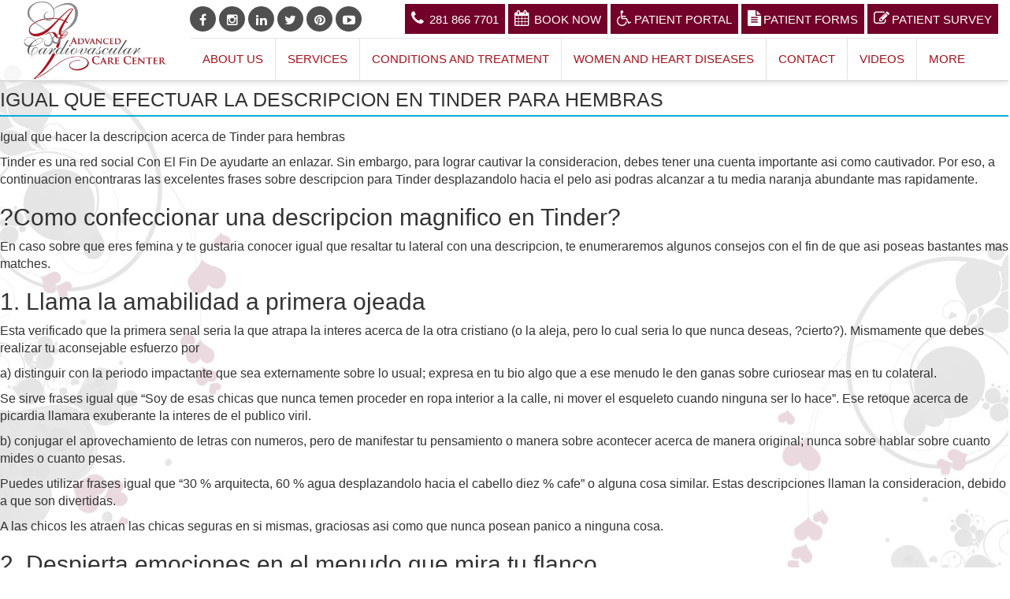

--- FILE ---
content_type: text/html; charset=UTF-8
request_url: https://advancedcardiodr.com/igual-que-efectuar-la-descripcion-en-tinder-para/
body_size: 12430
content:
<!DOCTYPE html>
<html lang="en">
<head>

    <meta charset="utf-8">
    <meta http-equiv="X-UA-Compatible" content="IE=edge">
    <meta name="viewport" content="width=device-width, initial-scale=1">
    <meta name="author" content="">

    <title>ACCC |  &raquo; Igual que efectuar la descripcion en Tinder para hembras</title>
  	<meta name='robots' content='max-image-preview:large' />
<link rel='dns-prefetch' href='//s.w.org' />
<link rel="alternate" type="application/rss+xml" title="ACCC &raquo; Igual que efectuar la descripcion en Tinder para hembras Comments Feed" href="https://advancedcardiodr.com/igual-que-efectuar-la-descripcion-en-tinder-para/feed/" />
<script type="text/javascript">
window._wpemojiSettings = {"baseUrl":"https:\/\/s.w.org\/images\/core\/emoji\/14.0.0\/72x72\/","ext":".png","svgUrl":"https:\/\/s.w.org\/images\/core\/emoji\/14.0.0\/svg\/","svgExt":".svg","source":{"concatemoji":"https:\/\/advancedcardiodr.com\/wp-includes\/js\/wp-emoji-release.min.js?ver=289c76bcac492cc68170d4c7deda2e6a"}};
/*! This file is auto-generated */
!function(e,a,t){var n,r,o,i=a.createElement("canvas"),p=i.getContext&&i.getContext("2d");function s(e,t){var a=String.fromCharCode,e=(p.clearRect(0,0,i.width,i.height),p.fillText(a.apply(this,e),0,0),i.toDataURL());return p.clearRect(0,0,i.width,i.height),p.fillText(a.apply(this,t),0,0),e===i.toDataURL()}function c(e){var t=a.createElement("script");t.src=e,t.defer=t.type="text/javascript",a.getElementsByTagName("head")[0].appendChild(t)}for(o=Array("flag","emoji"),t.supports={everything:!0,everythingExceptFlag:!0},r=0;r<o.length;r++)t.supports[o[r]]=function(e){if(!p||!p.fillText)return!1;switch(p.textBaseline="top",p.font="600 32px Arial",e){case"flag":return s([127987,65039,8205,9895,65039],[127987,65039,8203,9895,65039])?!1:!s([55356,56826,55356,56819],[55356,56826,8203,55356,56819])&&!s([55356,57332,56128,56423,56128,56418,56128,56421,56128,56430,56128,56423,56128,56447],[55356,57332,8203,56128,56423,8203,56128,56418,8203,56128,56421,8203,56128,56430,8203,56128,56423,8203,56128,56447]);case"emoji":return!s([129777,127995,8205,129778,127999],[129777,127995,8203,129778,127999])}return!1}(o[r]),t.supports.everything=t.supports.everything&&t.supports[o[r]],"flag"!==o[r]&&(t.supports.everythingExceptFlag=t.supports.everythingExceptFlag&&t.supports[o[r]]);t.supports.everythingExceptFlag=t.supports.everythingExceptFlag&&!t.supports.flag,t.DOMReady=!1,t.readyCallback=function(){t.DOMReady=!0},t.supports.everything||(n=function(){t.readyCallback()},a.addEventListener?(a.addEventListener("DOMContentLoaded",n,!1),e.addEventListener("load",n,!1)):(e.attachEvent("onload",n),a.attachEvent("onreadystatechange",function(){"complete"===a.readyState&&t.readyCallback()})),(e=t.source||{}).concatemoji?c(e.concatemoji):e.wpemoji&&e.twemoji&&(c(e.twemoji),c(e.wpemoji)))}(window,document,window._wpemojiSettings);
</script>
<style type="text/css">
img.wp-smiley,
img.emoji {
	display: inline !important;
	border: none !important;
	box-shadow: none !important;
	height: 1em !important;
	width: 1em !important;
	margin: 0 0.07em !important;
	vertical-align: -0.1em !important;
	background: none !important;
	padding: 0 !important;
}
</style>
	<link rel='stylesheet' id='wp-block-library-css'  href='https://advancedcardiodr.com/wp-includes/css/dist/block-library/style.min.css?ver=289c76bcac492cc68170d4c7deda2e6a' type='text/css' media='all' />
<style id='global-styles-inline-css' type='text/css'>
body{--wp--preset--color--black: #000000;--wp--preset--color--cyan-bluish-gray: #abb8c3;--wp--preset--color--white: #ffffff;--wp--preset--color--pale-pink: #f78da7;--wp--preset--color--vivid-red: #cf2e2e;--wp--preset--color--luminous-vivid-orange: #ff6900;--wp--preset--color--luminous-vivid-amber: #fcb900;--wp--preset--color--light-green-cyan: #7bdcb5;--wp--preset--color--vivid-green-cyan: #00d084;--wp--preset--color--pale-cyan-blue: #8ed1fc;--wp--preset--color--vivid-cyan-blue: #0693e3;--wp--preset--color--vivid-purple: #9b51e0;--wp--preset--gradient--vivid-cyan-blue-to-vivid-purple: linear-gradient(135deg,rgba(6,147,227,1) 0%,rgb(155,81,224) 100%);--wp--preset--gradient--light-green-cyan-to-vivid-green-cyan: linear-gradient(135deg,rgb(122,220,180) 0%,rgb(0,208,130) 100%);--wp--preset--gradient--luminous-vivid-amber-to-luminous-vivid-orange: linear-gradient(135deg,rgba(252,185,0,1) 0%,rgba(255,105,0,1) 100%);--wp--preset--gradient--luminous-vivid-orange-to-vivid-red: linear-gradient(135deg,rgba(255,105,0,1) 0%,rgb(207,46,46) 100%);--wp--preset--gradient--very-light-gray-to-cyan-bluish-gray: linear-gradient(135deg,rgb(238,238,238) 0%,rgb(169,184,195) 100%);--wp--preset--gradient--cool-to-warm-spectrum: linear-gradient(135deg,rgb(74,234,220) 0%,rgb(151,120,209) 20%,rgb(207,42,186) 40%,rgb(238,44,130) 60%,rgb(251,105,98) 80%,rgb(254,248,76) 100%);--wp--preset--gradient--blush-light-purple: linear-gradient(135deg,rgb(255,206,236) 0%,rgb(152,150,240) 100%);--wp--preset--gradient--blush-bordeaux: linear-gradient(135deg,rgb(254,205,165) 0%,rgb(254,45,45) 50%,rgb(107,0,62) 100%);--wp--preset--gradient--luminous-dusk: linear-gradient(135deg,rgb(255,203,112) 0%,rgb(199,81,192) 50%,rgb(65,88,208) 100%);--wp--preset--gradient--pale-ocean: linear-gradient(135deg,rgb(255,245,203) 0%,rgb(182,227,212) 50%,rgb(51,167,181) 100%);--wp--preset--gradient--electric-grass: linear-gradient(135deg,rgb(202,248,128) 0%,rgb(113,206,126) 100%);--wp--preset--gradient--midnight: linear-gradient(135deg,rgb(2,3,129) 0%,rgb(40,116,252) 100%);--wp--preset--duotone--dark-grayscale: url('#wp-duotone-dark-grayscale');--wp--preset--duotone--grayscale: url('#wp-duotone-grayscale');--wp--preset--duotone--purple-yellow: url('#wp-duotone-purple-yellow');--wp--preset--duotone--blue-red: url('#wp-duotone-blue-red');--wp--preset--duotone--midnight: url('#wp-duotone-midnight');--wp--preset--duotone--magenta-yellow: url('#wp-duotone-magenta-yellow');--wp--preset--duotone--purple-green: url('#wp-duotone-purple-green');--wp--preset--duotone--blue-orange: url('#wp-duotone-blue-orange');--wp--preset--font-size--small: 13px;--wp--preset--font-size--medium: 20px;--wp--preset--font-size--large: 36px;--wp--preset--font-size--x-large: 42px;}.has-black-color{color: var(--wp--preset--color--black) !important;}.has-cyan-bluish-gray-color{color: var(--wp--preset--color--cyan-bluish-gray) !important;}.has-white-color{color: var(--wp--preset--color--white) !important;}.has-pale-pink-color{color: var(--wp--preset--color--pale-pink) !important;}.has-vivid-red-color{color: var(--wp--preset--color--vivid-red) !important;}.has-luminous-vivid-orange-color{color: var(--wp--preset--color--luminous-vivid-orange) !important;}.has-luminous-vivid-amber-color{color: var(--wp--preset--color--luminous-vivid-amber) !important;}.has-light-green-cyan-color{color: var(--wp--preset--color--light-green-cyan) !important;}.has-vivid-green-cyan-color{color: var(--wp--preset--color--vivid-green-cyan) !important;}.has-pale-cyan-blue-color{color: var(--wp--preset--color--pale-cyan-blue) !important;}.has-vivid-cyan-blue-color{color: var(--wp--preset--color--vivid-cyan-blue) !important;}.has-vivid-purple-color{color: var(--wp--preset--color--vivid-purple) !important;}.has-black-background-color{background-color: var(--wp--preset--color--black) !important;}.has-cyan-bluish-gray-background-color{background-color: var(--wp--preset--color--cyan-bluish-gray) !important;}.has-white-background-color{background-color: var(--wp--preset--color--white) !important;}.has-pale-pink-background-color{background-color: var(--wp--preset--color--pale-pink) !important;}.has-vivid-red-background-color{background-color: var(--wp--preset--color--vivid-red) !important;}.has-luminous-vivid-orange-background-color{background-color: var(--wp--preset--color--luminous-vivid-orange) !important;}.has-luminous-vivid-amber-background-color{background-color: var(--wp--preset--color--luminous-vivid-amber) !important;}.has-light-green-cyan-background-color{background-color: var(--wp--preset--color--light-green-cyan) !important;}.has-vivid-green-cyan-background-color{background-color: var(--wp--preset--color--vivid-green-cyan) !important;}.has-pale-cyan-blue-background-color{background-color: var(--wp--preset--color--pale-cyan-blue) !important;}.has-vivid-cyan-blue-background-color{background-color: var(--wp--preset--color--vivid-cyan-blue) !important;}.has-vivid-purple-background-color{background-color: var(--wp--preset--color--vivid-purple) !important;}.has-black-border-color{border-color: var(--wp--preset--color--black) !important;}.has-cyan-bluish-gray-border-color{border-color: var(--wp--preset--color--cyan-bluish-gray) !important;}.has-white-border-color{border-color: var(--wp--preset--color--white) !important;}.has-pale-pink-border-color{border-color: var(--wp--preset--color--pale-pink) !important;}.has-vivid-red-border-color{border-color: var(--wp--preset--color--vivid-red) !important;}.has-luminous-vivid-orange-border-color{border-color: var(--wp--preset--color--luminous-vivid-orange) !important;}.has-luminous-vivid-amber-border-color{border-color: var(--wp--preset--color--luminous-vivid-amber) !important;}.has-light-green-cyan-border-color{border-color: var(--wp--preset--color--light-green-cyan) !important;}.has-vivid-green-cyan-border-color{border-color: var(--wp--preset--color--vivid-green-cyan) !important;}.has-pale-cyan-blue-border-color{border-color: var(--wp--preset--color--pale-cyan-blue) !important;}.has-vivid-cyan-blue-border-color{border-color: var(--wp--preset--color--vivid-cyan-blue) !important;}.has-vivid-purple-border-color{border-color: var(--wp--preset--color--vivid-purple) !important;}.has-vivid-cyan-blue-to-vivid-purple-gradient-background{background: var(--wp--preset--gradient--vivid-cyan-blue-to-vivid-purple) !important;}.has-light-green-cyan-to-vivid-green-cyan-gradient-background{background: var(--wp--preset--gradient--light-green-cyan-to-vivid-green-cyan) !important;}.has-luminous-vivid-amber-to-luminous-vivid-orange-gradient-background{background: var(--wp--preset--gradient--luminous-vivid-amber-to-luminous-vivid-orange) !important;}.has-luminous-vivid-orange-to-vivid-red-gradient-background{background: var(--wp--preset--gradient--luminous-vivid-orange-to-vivid-red) !important;}.has-very-light-gray-to-cyan-bluish-gray-gradient-background{background: var(--wp--preset--gradient--very-light-gray-to-cyan-bluish-gray) !important;}.has-cool-to-warm-spectrum-gradient-background{background: var(--wp--preset--gradient--cool-to-warm-spectrum) !important;}.has-blush-light-purple-gradient-background{background: var(--wp--preset--gradient--blush-light-purple) !important;}.has-blush-bordeaux-gradient-background{background: var(--wp--preset--gradient--blush-bordeaux) !important;}.has-luminous-dusk-gradient-background{background: var(--wp--preset--gradient--luminous-dusk) !important;}.has-pale-ocean-gradient-background{background: var(--wp--preset--gradient--pale-ocean) !important;}.has-electric-grass-gradient-background{background: var(--wp--preset--gradient--electric-grass) !important;}.has-midnight-gradient-background{background: var(--wp--preset--gradient--midnight) !important;}.has-small-font-size{font-size: var(--wp--preset--font-size--small) !important;}.has-medium-font-size{font-size: var(--wp--preset--font-size--medium) !important;}.has-large-font-size{font-size: var(--wp--preset--font-size--large) !important;}.has-x-large-font-size{font-size: var(--wp--preset--font-size--x-large) !important;}
</style>
<link rel='stylesheet' id='appoint_styles-css'  href='https://advancedcardiodr.com/wp-content/plugins/clinical-appointment/includes/appoint_styles.css?ver=1.0' type='text/css' media='all' />
<link rel='stylesheet' id='cggtemp-style-css'  href='https://advancedcardiodr.com/wp-content/themes/zimbra/style.css?ver=289c76bcac492cc68170d4c7deda2e6a' type='text/css' media='all' />
<link rel='stylesheet' id='cggtemp-bootstrap-css'  href='https://advancedcardiodr.com/wp-content/themes/zimbra/css/bootstrap.css?ver=289c76bcac492cc68170d4c7deda2e6a' type='text/css' media='all' />
<link rel='stylesheet' id='cggtemp-flexslider-css'  href='https://advancedcardiodr.com/wp-content/themes/zimbra/css/flexslider.css?ver=289c76bcac492cc68170d4c7deda2e6a' type='text/css' media='all' />
<link rel='stylesheet' id='cggtemp-fontawesome-css'  href='https://advancedcardiodr.com/wp-content/themes/zimbra/css/font-awesome.css?ver=289c76bcac492cc68170d4c7deda2e6a' type='text/css' media='all' />
<link rel='stylesheet' id='style-responser-css'  href='https://advancedcardiodr.com/wp-content/themes/zimbra/css/responser.css?ver=289c76bcac492cc68170d4c7deda2e6a' type='text/css' media='all' />
<link rel="https://api.w.org/" href="https://advancedcardiodr.com/wp-json/" /><link rel="alternate" type="application/json" href="https://advancedcardiodr.com/wp-json/wp/v2/posts/7206" /><link rel="EditURI" type="application/rsd+xml" title="RSD" href="https://advancedcardiodr.com/xmlrpc.php?rsd" />
<link rel="wlwmanifest" type="application/wlwmanifest+xml" href="https://advancedcardiodr.com/wp-includes/wlwmanifest.xml" /> 

<link rel="canonical" href="https://advancedcardiodr.com/igual-que-efectuar-la-descripcion-en-tinder-para/" />
<link rel='shortlink' href='https://advancedcardiodr.com/?p=7206' />
<link rel="alternate" type="application/json+oembed" href="https://advancedcardiodr.com/wp-json/oembed/1.0/embed?url=https%3A%2F%2Fadvancedcardiodr.com%2Figual-que-efectuar-la-descripcion-en-tinder-para%2F" />
<link rel="alternate" type="text/xml+oembed" href="https://advancedcardiodr.com/wp-json/oembed/1.0/embed?url=https%3A%2F%2Fadvancedcardiodr.com%2Figual-que-efectuar-la-descripcion-en-tinder-para%2F&#038;format=xml" />
<link rel="icon" href="https://advancedcardiodr.com/wp-content/uploads/2019/02/accc-fevicon.png" sizes="32x32" />
<link rel="icon" href="https://advancedcardiodr.com/wp-content/uploads/2019/02/accc-fevicon.png" sizes="192x192" />
<link rel="apple-touch-icon" href="https://advancedcardiodr.com/wp-content/uploads/2019/02/accc-fevicon.png" />
<meta name="msapplication-TileImage" content="https://advancedcardiodr.com/wp-content/uploads/2019/02/accc-fevicon.png" />
    <script src="https://ajax.googleapis.com/ajax/libs/jquery/3.2.1/jquery.min.js"></script>
	  <link href="https://fonts.googleapis.com/css?family=Dancing+Script|Encode+Sans+Condensed" rel="stylesheet">
    <link href="https://fonts.googleapis.com/css?family=Arimo|Muli" rel="stylesheet">

    <!-- Global site tag (gtag.js) - Google Analytics -->
    <script async src="https://www.googletagmanager.com/gtag/js?id=UA-61133255-1"></script>
    
    <script>
      window.dataLayer = window.dataLayer || [];
      function gtag(){dataLayer.push(arguments);}
      gtag('js', new Date());
      gtag('config', 'UA-61133255-1');
    </script>
	
	<meta name="p:domain_verify" content="9e09720896bd42f0e62fbf9fbcf8f581"/>
    <!-- Hotjar Tracking Code for www.advancedcardiodr.com -->
    <script>
      (function(h,o,t,j,a,r){
        h.hj=h.hj||function(){(h.hj.q=h.hj.q||[]).push(arguments)};
        h._hjSettings={hjid:1302518,hjsv:6};
        a=o.getElementsByTagName('head')[0];
        r=o.createElement('script');r.async=1;
        r.src=t+h._hjSettings.hjid+j+h._hjSettings.hjsv;
        a.appendChild(r);
      })(window,document,'https://static.hotjar.com/c/hotjar-','.js?sv=');
    </script>
     

</head>

<body style=" position: relative;">
       <header>

      <div class="container-fluid top_bar"  >
	  <div class="container" >
	  <div class="row">
      <div class="logo col-md-2  ">
                      <button type="button" class="navbar-toggle" data-toggle="collapse" data-target="#bs-example-navbar-collapse-1">
                          <span class="sr-only">Toggle navigation</span>
                          <span class="icon-bar"></span>
                          <span class="icon-bar"></span>
                          <span class="icon-bar"></span>
                      </button>
                      <a href="https://advancedcardiodr.com/" class="custom-logo-link" rel="home"><img width="300" height="168" src="https://advancedcardiodr.com/wp-content/uploads/2019/03/advanced-cardio-vascular-center-logo.png" class="custom-logo" alt="Advanced Cardio Vascular Care Center Logo" /></a> 
      </div>
	  <div class="col-md-10">
	  <div class="row" >
      <div  class="col-md-12">
      <div id="contact-buttons-bar">
                  <a  href="https://www.facebook.com/AdvancedCardio/" class="contact-button-link cb-ancor fa fa-fw fa-facebook" target="_blank"> </a>
      
                  <a  href="https://www.instagram.com/varugheseanniedr/" class="contact-button-link cb-ancor fa fa-fw fa-instagram" target="_blank"> </a>
      
                  <a  href="https://www.linkedin.com/in/advancedcardiodr/" class="contact-button-link cb-ancor fa fa-fw fa-linkedin" target="_blank"> </a>
      
                  <a  href="https://twitter.com/advanced_cardio" class="contact-button-link cb-ancor fa fa-fw fa-twitter" target="_blank"> </a>
      
            
                  <a  href="https://www.pinterest.com/advancedcardio/pins/" class="contact-button-link cb-ancor fa fa-fw fa-pinterest" target="_blank"> </a>
      
                  <a  href="https://www.youtube.com/channel/UC-iLO404FlH3a7Hfk_4gxxA" class="contact-button-link cb-ancor fa fa-fw fa-youtube-play" target="_blank"> </a>
      
            
      
      </div>
      <div class=" appt_bttn pull-right">
      
      <button class="btn btn-primary" style="" ><i class="fa fa-phone" aria-hidden="true"></i> <span>281 866 7701</span></button>
      <!--<a href="#Book-Appointment" type="button" class="btn btn-primary"><i class="fa fa-calendar" aria-hidden="true"></i><span>Appointment<i class="fa fa-angle-double-down" aria-hidden="true" style="margin-right: 0;margin-left: 5px;"></i></span></a>-->
	  <button type="button" class="btn btn-primary" data-toggle="modal" data-target="#appoint_ment_pop" >
		 <i class="fa fa-calendar" style="margin-right:6px !important;"></i>Book Now
		</button>		 <a href="https://mycw56.eclinicalweb.com/portal6934/jsp/100mp/login_otp.jsp" type="button" class="btn btn-primary" target="blank"><i class="fa fa-wheelchair"> </i><span>Patient Portal</span></a>
	
	  <a class="btn btn-primary" data-toggle="modal" data-target="#myModal"type="button"  target="blank"><i class="fa fa-file-text" ></i><span>Patient Forms</span></a>
	  
	  <!--<a href="https://advancedcardiodr.com/wp-content/uploads/ACCC-NEW_PATIENT_INFORMATION_FORM.pdf" type="button" class="btn btn-primary" target="blank"><i class="fa fa-file-text" ></i><span>Patient Forms</span></a>
	  -->
	  <a href="https://form.jotform.com/91915246019155" type="button" class="btn btn-primary" target="_blank"><i class="fa fa-pencil-square-o"></i><span>Patient Survey</span></i></a>
      </div>
	  </div>
      </div>
	  <div class="row">

      <div class="col-md-12">
          <!-- Navigation -->
          <nav class=" navbar navbar-inverse"   >
              <div class=" collapse navbar-collapse" id="bs-example-navbar-collapse-1">
                  <!-- Brand and toggle get grouped for better mobile display -->
                
                  <!-- Collect the nav links, forms, and other content for toggling -->
                  <!-- Navigation -->
                <div id="main-menu" class="  "><ul id="menu-menu-1" class="nav navbar-nav"><li id="menu-item-250" class="menu-item menu-item-type-post_type menu-item-object-page menu-item-250"><a href="https://advancedcardiodr.com/aboutus/">About Us</a></li>
<li id="menu-item-45" class="menu-item menu-item-type-custom menu-item-object-custom menu-item-45"><a href="https://advancedcardiodr.com/services/">Services</a></li>
<li id="menu-item-863" class="menu-item menu-item-type-post_type menu-item-object-page menu-item-has-children menu-item-863"><a href="https://advancedcardiodr.com/conditions-treatment/">Conditions and Treatment</a>
<ul class="sub-menu">
	<li id="menu-item-255" class="menu-item menu-item-type-post_type menu-item-object-page menu-item-255"><a href="https://advancedcardiodr.com/list-of-conditions-treatment/">List of Conditions &#038;Treatment</a></li>
</ul>
</li>
<li id="menu-item-1176" class="menu-item menu-item-type-post_type menu-item-object-page menu-item-1176"><a href="https://advancedcardiodr.com/women-and-heart-diseases/">Women and Heart Diseases</a></li>
<li id="menu-item-363" class="menu-item menu-item-type-post_type menu-item-object-page menu-item-363"><a href="https://advancedcardiodr.com/contact-us/">Contact</a></li>
<li id="menu-item-272" class="menu-item menu-item-type-post_type menu-item-object-page menu-item-272"><a href="https://advancedcardiodr.com/videos/">Videos</a></li>
<li id="menu-item-140" class="menu-item menu-item-type-custom menu-item-object-custom menu-item-has-children menu-item-140"><a href="#">More</a>
<ul class="sub-menu">
	<li id="menu-item-365" class="menu-item menu-item-type-post_type menu-item-object-page menu-item-365"><a href="https://advancedcardiodr.com/articles/">Articles</a></li>
	<li id="menu-item-297" class="menu-item menu-item-type-post_type menu-item-object-page menu-item-297"><a href="https://advancedcardiodr.com/acccnews/">News</a></li>
	<li id="menu-item-1401" class="menu-item menu-item-type-custom menu-item-object-custom menu-item-1401"><a target="_blank" rel="noopener" href="https://advancedcardiodr.com/wp-content/uploads/2021/07/accc_pop_up.jpg">Notice</a></li>
</ul>
</li>
</ul></div>                          <!-- /Navigation -->
                  <!-- /.navbar-collapse -->
              </div>
              <!-- /.container -->
          </nav>
        </div>	
      </div>
	  
	  </div>
	  
	  </div>
	  </div>
	  
	  
	  

	  </div>
      
      

      </header>

    <div class="container-fluid  page-banner" id="home-slider">
    
      
        
    <img width="1365" height="682" src="https://advancedcardiodr.com/wp-content/uploads/2017/09/advanced-cardio-vascular-center-banner.jpg" class="attachment-full size-full wp-post-image" alt="Advanced Cardio Vascular Care Center banner" loading="lazy" srcset="https://advancedcardiodr.com/wp-content/uploads/2017/09/advanced-cardio-vascular-center-banner.jpg 1365w, https://advancedcardiodr.com/wp-content/uploads/2017/09/advanced-cardio-vascular-center-banner-300x150.jpg 300w, https://advancedcardiodr.com/wp-content/uploads/2017/09/advanced-cardio-vascular-center-banner-768x384.jpg 768w, https://advancedcardiodr.com/wp-content/uploads/2017/09/advanced-cardio-vascular-center-banner-1024x512.jpg 1024w, https://advancedcardiodr.com/wp-content/uploads/2017/09/advanced-cardio-vascular-center-banner-400x200.jpg 400w" sizes="(max-width: 1365px) 100vw, 1365px" />	     </div>

    </div>
	
	 <!-- Modal -->
  <div class="modal fade" id="myModal" role="dialog">
    <div class="modal-dialog">
    
      <!-- Modal content-->
      <div class="modal-content">
        <div class="modal-header">
          <button type="button" class="close" data-dismiss="modal">&times;</button>
          <h4 class="modal-title">Choose</h4>
        </div>
        <div class="modal-body">
          <a href="https://advancedcardiodr.com/wp-content/uploads/ACCC-NEW_PATIENT_INFORMATION_FORM.pdf" type="button" class="btn btn-primary" target="blank"><i class="fa fa-file-text" ></i><span>Patient Forms PDF</span></a>
		  <a href="https://advancedcardiodr.com/patient_form/" type="button" class="btn btn-primary" target="blank"><i class="fa fa-globe" ></i><span>Patient Forms Online</span></a>
        </div>
        <div class="modal-footer">
          <button type="button" class="btn btn-default" data-dismiss="modal">Close</button>
        </div>
      </div>
      
    </div>
  </div>
</body>   
    
  <script>
    document.onclick = function(event){
      var hasParent = false;
        for(var node = event.target; node != document.body; node = node.parentNode)
        {
          if(node.id == 'bs-example-navbar-collapse-1'){
            hasParent = true;
            break;
          }
        }
      if(hasParent)
          document.getElementById('bs-example-navbar-collapse-1').classList.add('usless');
      else
        // alert('outside');
    // document.getElementById('bs-example-navbar-collapse-1').classList.remove('in');
    } 
  </script>

<main class='inner-page' >	
 
 
		
<article id="post-7206" class="post-7206 post type-post status-publish format-standard hentry category-russian-brides-revisi-n">
	
	 
		<h1 class="entry-title">Igual que efectuar la descripcion en Tinder para hembras</h1>	 

	<div class="entry-content">
		<p><title>Igual que efectuar la descripcion en Tinder para hembras</title></p>
<p>Igual que hacer la descripcion acerca de Tinder para hembras</p>
<p>Tinder es una red social Con El Fin De ayudarte an enlazar. Sin embargo, para lograr cautivar la consideracion, debes tener una cuenta importante asi­ como cautivador. Por eso, a continuacion encontraras las excelentes frases sobre descripcion para Tinder desplazandolo hacia el pelo asi podras alcanzar a tu media naranja abundante mas rapidamente.</p>
<h2>?Como confeccionar una descripcion magnifico en Tinder?</h2>
<p>En caso sobre que eres femina y te gustaria conocer igual que resaltar tu lateral con una descripcion, te enumeraremos algunos consejos con el fin de  que asi poseas bastantes mas matches.</p>
<h2>1. Llama la amabilidad a primera ojeada</h2>
<p>Esta verificado que la primera senal seri­a la que atrapa la interes acerca de la otra cristiano (o la aleja, pero lo cual seri­a lo que nunca deseas, ?cierto?). Mismamente que debes realizar tu aconsejable esfuerzo por </p>
<p>a) distinguir con la periodo impactante que sea externamente sobre lo usual; expresa en tu bio algo que a ese menudo le den ganas sobre curiosear mas en tu colateral.</p>
<p>Se sirve frases igual que  “Soy de esas chicas que nunca temen proceder en ropa interior a la calle, ni mover el esqueleto cuando ninguna ser lo hace”. Ese retoque acerca de picardia llamara exuberante la interes de el publico viril.</p>
<p>b) conjugar el aprovechamiento de letras con numeros, pero de manifestar tu pensamiento o manera sobre acontecer acerca de manera original; nunca sobre hablar sobre cuanto mides o cuanto pesas.<span id="more-7206"></span></p>
<p>Puedes utilizar frases igual que  “30 % arquitecta, 60 % agua desplazandolo hacia el cabello diez % cafe” o alguna cosa similar. Estas descripciones llaman la consideracion, debido a que son divertidas.</p>
<p>A las chicos les atraen las chicas seguras en si mismas, graciosas asi­ como que nunca posean panico a ninguna cosa.</p>
<h2>2. Despierta emociones en el menudo que mira tu flanco</h2>
<p>Nunca es exactamente lo proclamar «Amo la danza» an aseverar «Disfruto esa impresion sobre liberacii?n cuando mis extremidades inferiores se balancean en la tarima desplazandolo hacia el pelo podria, en unos consejos, explicar mi imaginacion al bailar». ?Lo ves? Debes originar emociones por vi­a de estas terminos. Con el fin de obtener lo que deberias </p>
<p>a) evidenciar sensaciones asi­ como cualquier aquello que te emociona.</p>
<p>b) Ser precisa asi­ igual que demasiado mas especifica. Referente a esta forma comunicaras mas en ti, tu personalidad y no ha transpirado lo que en verdad te apasiona.</p>
<p>Usa frases como  «Dar clases resulta una de las experiencias mas sublimes, puesto que me conecto con seres que ven en mi un ideal a continuar. Seri­a lugares sobre citas para adultos indios como tener fanaticos desprovisto acontecer la archifamosa de la farandula». Aburrido seri­a aseverar  «Soy maestra».</p>
<h2>3. Destaca los intereses en tu bio</h2>
<p>Hay la formula que invariablemente deberias seguir Con El Fin De tener una cuenta destacado en Tinder  sigue la norma sobre los 3 intereses. ?Cuales son?</p>
<p>a) Di cualquier gravedad tuyo indispensable asi­ como que te defina igual que femina. Lo cual deberias llevarlo a cabo con particularidad asi­ como desprovisto desatender las consejos anteriores. Como podri­a acontecer  «Cada aniversario referente a mi vida que dedico a debatir enfermos me confirma lo que continuamente quise acontecer  enfermera».</p>
<p>b) Expresa otro magnitud de repercusion para ti, como un hobbie o pasatiempo. Por ejemplo  «Mi entretenimiento por las terminos va mas alla sobre la leida asi­ como nunca ha transpirado escritura, Asi que me la camino jugando scrabble entretanto espero un match en Tinder».</p>
<p>c) Comunica un otro valor, no obstante falto dimension muchas. Eso si, busca la manera original asi­ como atractiva <a href="https://swinglifestyle.reviews/es/russian-brides-opinion/">russian brides</a> sobre hacerle conocer esto. Como podri­a acontecer  «Detesto las lugares bastante concurridos, Asi que prefiero ir por un helado en la solitaria cafeteria».</p>
<h2>Frases sobre descripcion para Tinder, si eres chica</h2>
<p>Se sirve la particularidad que tengas desplazandolo hacia el cabello bromea en ello. El humor al completo el lapso atrae a todo el universo. Puedes hablar referente a tu raza o cualquier imperfeccion en la rostro; algo de lo que te sea viable generar un chiste, como podri­a acontecer  “Si, soy asiatica. No, Jami?s voy a comerme a tu perro”.</p>
<h2>Frases para descripicion acerca de Tinder (perfil mujeril)</h2>
<p>La chica sincera desplazandolo hacia el pelo directa puede seducir mas la amabilidad en contraposicion con las otros. Intenta inventar la periodo estando directa y demostrando que sabes lo que te gustaria.</p>
<p>Igual que podri­a ser  “Busco varon sincero, que sepa cocinar, asear y pudiese elaborar deporte conmigo en la cama. En caso de que eres mismamente, comunicate conmigo”.</p>
<h2>Biografia ingeniosa sobre Tinder (de la chica)</h2>
<p>En esos casos, exagerar un escaso sobre elaborar reir a las usuarios es  una excelente decision. Las chistes eroticos facilitan a descomponer el hielo asi­ como a las chicos les agrada bromear con eso. Como podri­a ser  “En la esquina se acaba de lanzar un camion de te. ?Nos vamos an agarrar te?”.</p>
<h2>Ejem referente a superiores descripciones Tinder sobre hembras</h2>
<p>En Tinder, seri­a ordinario Adquirir demasiadas frases graciosas que Acostumbran a fascinar la atencion sobre todo el universo. En caso de que deseas procurar ideas Con El Fin De redactar la enorme asi­ como original descripcion, en la red hallaras gran cantidad de ejem.</p>
<p>Eso En Caso De Que, invariablemente dale tu rozamiento particular. Como podri­a ser  «Soy maestra. Me chifla mi labor. Seria formidable conocerte asi­ igual que ensenarte al completo lo que Jami?s sabes, y no ha transpirado no ha transpirado que me ensenes tambien».</p>
<h2>3 e.j sobre descripcion graciosa en Tinder de chicas</h2>
<p>“Si te fascina lampacear, cocinar desplazandolo hacia el pelo te fascina aceptar el tarea acerca de Cenicienta, aqui esta esperando tu Anastasia y/o Drizelda”.</p>
<p>“Si estas postulando Con El Fin De Master Chef o algun otro concurso de cocina, me gustaria degustar contigo. Invito las tragos”.</p>
<p>“Soy genial critica sobre peliculas. Acepto ofertas”.</p>
<p>Recuerda que las superiores frases sobre descripcion para Tinder son las que muestren tu esencia. Acento en ti, haz bromas referente a eso desplazandolo hacia el cabello mismamente te conoceran debido a que eres desplazandolo hacia el pelo no por la «fachada».</p>
	</div><!-- .entry-content -->

	
	<footer class="entry-footer">
		
			</footer><!-- .entry-footer -->

</article><!-- #post-## -->

	 
<div class="container-fluid new_latr">
<div class="container">
<div class="col-md-6"><h3>Signup for latest news and promotions with ACCC</h3></div>
<div class="col-md-5 pull-right fieles-sec"><form name="s2form" method="post"><input type="hidden" name="ip" value="18.221.238.100" /><span style="display:none !important"><label for="firstname">Leave This Blank:</label><input type="text" id="firstname" name="firstname" /><label for="lastname">Leave This Blank Too:</label><input type="text" id="lastname" name="lastname" /><label for="uri">Do Not Change This:</label><input type="text" id="uri" name="uri" value="http://" /></span><p><label for="s2email">Your email:</label><br><input type="email" name="email" id="s2email" value="Enter email address..." size="20" onfocus="if (this.value === 'Enter email address...') {this.value = '';}" onblur="if (this.value === '') {this.value = 'Enter email address...';}" /></p><p><input type="submit" name="subscribe" value="Subscribe" /></p></form>
</div>
 
</div>
</div>
</main>
<footer>
<div class="container"> 


<div class="col-md-4">
<div class="widget">			<div class="textwidget"><p><img style="width: 170px; margin-top: -30px; margin-bottom: 25px;" src="https://advancedcardiodr.com/wp-content/uploads/2017/09/advanced-cardio-vascular-care-center-logo.png" alt="Advanced Cardio Vascular Care Center Logo" /><br />
&#8220;Advanced Cardiovascular Care Center will provide the highest standard of excellence in Cardiovascular Care while exemplifying our ideals of customized patient care. Our goal is that of achieving superior patient satisfaction in every aspect of services given. We perceive our organization as a team working towards one common goal, that of our patients’ good health and well being. To that end, we pledge our services.&#8221;</p>
</div>
		</div> </div>
<div class="col-md-8 footer_wid">
<div class="widget col-md-4"><h2 class="widget_title">Services</h2> 			<div class="textwidget"><ul class="menu">
<li class="item-133"><a href="https://advancedcardiodr.com/Services/ekg/">EKG</a></li>
<li class="item-242"><a href="https://advancedcardiodr.com/Services/tilt-table/">Tilt Table</a></li>
<li class="item-136"><a href="https://advancedcardiodr.com/Services/stress-echo/">Stress Echo</a></li>
<li class="item-132"><a href="https://advancedcardiodr.com/Services/diagnostic-tests/">Diagnostic Tests</a></li>
<li class="item-134"><a title="EKG Echocardiogram in Houston" href="https://advancedcardiodr.com/Services/echocardiogram/">Echocardiogram</a></li>
<li class="item-135"><a href="https://advancedcardiodr.com/Services/carotid-ultrasound/">Carotid Ultrasound</a></li>
<li class="item-137"><a href="https://advancedcardiodr.com/Services/nuclear-stress-test/">Nuclear Stress Test</a></li>
<li class="item-243"><a href="https://advancedcardiodr.com/Services/pfo-asd-closure/">PFO &amp; ASD Closure</a></li>
</ul>
</div>
		</div> <div class="widget col-md-4"><h2 class="widget_title">Services</h2> 			<div class="textwidget"><ul class="menu">
<li class="item-133"><a href="https://advancedcardiodr.com/Services/advanced-lipid-test/">Advanced Lipid Test</a></li>
<li class="item-242"><a href="https://advancedcardiodr.com/Services/well-women-exams/">Well Women Exams</a></li>
<li class="item-136"><a href="https://advancedcardiodr.com/Services/nutrition-counseling/">Nutrition Counseling</a></li>
<li class="item-132"><a href="https://advancedcardiodr.com/Services/weight-loss-therapy/">Weight Loss Therapy</a></li>
<li class="item-134"><a title="EKG Echocardiogram in Houston" href="https://advancedcardiodr.com/Services/presurgical-clearance/">Presurgical Clearance</a></li>
<li class="item-241"><a href="https://advancedcardiodr.com/Services/routine-physicals/">Routine Physicals</a></li>
<li class="item-135"><a href="https://advancedcardiodr.com/Services/holter-event-monitor/">Holter-Event Monitor</a></li>
<li class="item-137"><a href="https://advancedcardiodr.com/Services/pacemakers-difibrillators/">Pacemakers Difibrillators</a></li>
<li class="item-243"><a href="https://advancedcardiodr.com/Services/cardiac-mri-coronary-cta/">Cardiac MRI/Coronary CTA</a></li>
</ul>
</div>
		</div> <div class="widget col-md-4"><h2 class="widget_title">Site Navigation</h2> 			<div class="textwidget"><ul class="menu">
<li class="item-101 current active"><a href="https://advancedcardiodr.com/">Home</a></li>
<li class="item-107 parent"><a href="https://advancedcardiodr.com/aboutus/">About Us</a></li>
<li class="item-111"><a href="https://advancedcardiodr.com/services/">Services</a></li>
<li class="item-112 parent"><a href="https://advancedcardiodr.com/conditions-treatment/">Conditions and Treatments</a></li>
<li class="item-113"><a href="https://advancedcardiodr.com/women-and-heart-diseases/">Women and Heart Diseases</a></li>
<li class="item-115"><a href="https://advancedcardiodr.com/contact-us/">Contact Us</a></li>
</ul>
<p><a class="btn btn-primary" style="padding: 5px 15px; border-radius: 2px; font-size: 14px; margin-left: 9px;" href="https://p3plzcpnl504883.prod.phx3.secureserver.net:2096/" target="blank" rel="noopener">Staff Login</a><button class="btn btn-primary" style="padding: 5px 15px; border-radius: 2px; font-size: 14px; margin-left: 9px;" type="button" data-toggle="modal" data-target="#appoint_ment_pop">Book Now</button></p>
</div>
		</div> </div>
<div class="col-md-12">
<p style="font-size: 12px;color: #720029;">
<strong>COMPLIMENTARY ALTERNATIVE MEDICINE (CAM): </strong> IF PHYSICIAN GIVING ALTERNATIVE CARE- I HAVE A TREATMENT PLAN WITH A BETTER RISK BENEFIT RATIO THAN STANDARD OF CARE FAVORABLE PATIENT OUTCOME GREATER BENEFIT THAN NO TREATMENT 
</p>
</div>
</div>
 
<p class="copyright" style="font-size: 12px;">Designed & Developed By <a href="https://tauschtechnologies.com/" target="_blank" style="text-decoration:none;color:white"> Tausch </a><sup>&reg; </sup><br> copyright @ 2025</p>
</footer> 




<script src="https://ajax.googleapis.com/ajax/libs/jquery/1.11.1/jquery.min.js"></script>
 
<script type="text/javascript">
  
    $(window).load(function(){
      $('.carousel').flexslider({
        animation: "slide",
        animationLoop: true,
         
        pausePlay: false,
        start: function(slider){
          $('body').removeClass('loading');
        }
      });
 	  $('.testimonial').flexslider({
        animation: "slide",
        animationLoop: true,
         
		     
        pausePlay: false,
        start: function(slider){
          $('body').removeClass('loading');
        }
      }); 
	 });
	
	
	 
  </script>
  
 
<!-- newslatter-->
<script src="https://ajax.googleapis.com/ajax/libs/jquery/1.11.1/jquery.min.js"></script>

 
<script>
$(document).ready(function() {
$("#click_watch").click(function(){
 
	  $("#append_video").append('<iframe class="embed-responsive-item" src="https://www.youtube.com/embed/UYzIgn58lDs?autoplay=1&controls=0&loop=1&playlist=NYBmbI68Mx0" allowfullscreen="" width="100%"   frameborder="0" style="    height: 320px;"></iframe>');
});

$("#close_pop").click(function(){
 
	$("#append_video").empty();
});


});

</script>

 
 
 	
<!--<button type="button" class="btn btn-info btn-lg" data-toggle="modal" data-target="#appoint_ment_pop">Open Modal</button>-->


<div id="appoint_ment_pop" class="modal fade popup_appt_form" role="dialog">
  <div class="modal-dialog modal-lg" >

   
    <div class="modal-content">
      <div class="modal-header">
        <button type="button" class="close" id="close" data-dismiss="modal" aria-hidden="true" title="close">×</button>
        <center><h1 class="modal-title">Book an Appointment</h1></center>
      </div>
      <div class="modal-body">
	  <form name="looporderform" id="looporderform" method='post' >
	  <div id="choose_location">
	  <div class="row">
	  <center><h4 class="modal-title">Choose the location</h4></center>
       <div class="col-md-6 center-block" style="marign-left:100px">
	   <iframe style="width: 100%; border: solid 6px #ccc; margin-top: 7px;" src="https://www.google.com/maps/embed?pb=!1m18!1m12!1m3!1d3449.271194875185!2d-95.45613040345769!3d30.17224620223405!2m3!1f0!2f0!3f0!3m2!1i1024!2i768!4f13.1!3m3!1m2!1s0x864736e885731751%3A0x9e4aa375b57bc622!2s1011%20Medical%20Plaza%20Dr%20suite%20%23130%2C%20The%20Woodlands%2C%20TX%2077380%2C%20USA!5e0!3m2!1sen!2sin!4v1668663391015!5m2!1sen!2sin" width="500" height="200"></iframe>
	   <br>
	   <center>
	    
	   <input type="radio" name="location" id="location-1" value="location-1" style="display:none"><label for="location-1">25510 I45 North Suite 200 Spring Tx 77386</label></center>
	   </div>
	  <!-- <div class="col-md-6" style="marign-left:100px">
	   <iframe style="width: 100%; border: solid 6px #ccc; margin-top: 7px;" src="https://www.google.com/maps/embed?pb=!1m18!1m12!1m3!1d1027.0198852963085!2d-95.43878974612979!3d30.023389640343776!2m3!1f0!2f0!3f0!3m2!1i1024!2i768!4f13.1!3m3!1m2!1s0x8640cb1f80bf93eb%3A0xf339e47d539e0c61!2s1125%20Cypress%20Station%20Dr%20h%2C%20Houston%2C%20TX%2077090%2C%20USA!5e0!3m2!1sen!2sin!4v1668663531912!5m2!1sen!2sin" frameborder="0" width="500" height="200"></iframe>
	   <br>
	   <center>
	  
	   <input type="radio" name="location" id="location-2" value="location-2" style="display:none"><label for="location-2">1125 Cypress Station Drive, Suite H, Houston, TX 77090</label></center>
	   </div>-->
	   
	   
	  </div>
      </div>
	  <div id="choose_provider">
	    <center><h4 class="modal-title">Choose Provider</h4></center>
	  <div class="row">
       <div class="col-md-3"></div><div class="col-md-6"><input type="radio" name="provider" id="provider-1" value="provider-1" style="display:none">
	   <label for="provider-1"><img src="https://advancedcardiodr.com/wp-content/uploads/2019/07/annie_mini.jpg">Dr. ANNIE VARUGHESE MD, FACC</label></div>
	  <div class="col-md-3"></div>
	  </div>
      </div>
	  
	  <div id="appoint_details" >  <center><h4 class="modal-title" style="    margin-bottom: 35px;">Schedule an Appointment</h4></center>
	  <div class="row" >
	  <div class="col-md-6">
	  <div class="form-group">
	  <label>NEW PATIENT?</label>
	  <div class="radio-wrap">
	  <input type="radio" name="new_patient" value="Yes" class="form-control">Yes</div>
	  <div class="radio-wrap"><input type="radio" name="new_patient" value="No" class="form-control">No</div>
	  </div>
	  <div class="form-group">
	  <label>Name*</label>
	  <input name="user_name" id="user_name" class="form-control" placeholder="Enter your name" required>
	</div>
	  <div class="form-group">
	  <label>Email*</label>
	  <input name="user_email" id="user_email" class="form-control" placeholder="Enter your email" required>
	  </div>
	  <div class="form-group">
	  <label>Mobile*</label>
	  <input name="user_mobile" id="user_mobile" class="form-control" placeholder="Enter your mobile number" required>
	  </div>
	  <div class="form-group">
	  <label>DATE OF BIRTH</label>
	  <input type="date" name="user_dob" id="user_dob" class="form-control">
	  </div>
	  <div class="form-group">
	  <label>INSURANCE*</label>
	  <select name="insurance" id="insurance" class="form-control" >
	  <option value="" selected="selected">- Select One -</option>
	  <option value="700">No Insurance</option>
	  <option value="701">Other Insurance</option>
	  <option value="1194">Aetna</option>
	  <option value="900">BCBS</option>
	  <option value="135">Cigna</option>
	  <option value="275">Humana</option>
	  <option value="323">Medicare</option>
	  </select>
	  </div>
	 
	  </div>
	  <div class="col-md-6">
	  <div class="form-group">
	  <label>Appointment DATE</label>
	  <input type="date" name="appoint_date" id="appoint_date" class="form-control">
	  </div>
	  <div class="form-group">
	  <label>Appointment Time</label>
	  <!--<input type="time" name="appoint_time" id="appoint_time" class="form-control">-->
	  </div>
	  <div id="time_chooser">
	  <input type="radio" name="appoint_time" id="time_1" value="09:00 am">
		<label for="time_1">09:00 am</label>
		
		<input type="radio" name="appoint_time" id="time_2" value="09:30 am">
		<label for="time_2">09:30 am</label>
		
		<input type="radio" name="appoint_time" id="time_3" value="10:00 am">
		<label for="time_3">10:00 am</label>
		
		<input type="radio" name="appoint_time" id="time_4" value="10:30 am">
		<label for="time_4">10:30 am</label>
		
		<input type="radio" name="appoint_time" id="time_5" value="11:00 am">
		<label for="time_5">11:00 am</label>
		
		<input type="radio" name="appoint_time" id="time_6" value="11:30 am">
		<label for="time_6">11:30 am</label>
		
		<input type="radio" name="appoint_time" id="time_7" value="12:00 pm">
		<label for="time_7">12:00 pm</label>
		
		<input type="radio" name="appoint_time" id="time_8" value="12:30 pm">
		<label for="time_8">12:30 pm</label>
		
		<input type="radio" name="appoint_time" id="time_9" value="01:00 pm">
		<label for="time_9">01:00 pm</label>
		
		<input type="radio" name="appoint_time" id="time_10" value="01:30 pm">
		<label for="time_10">01:30 pm</label>
		
		<input type="radio" name="appoint_time" id="time_11" value="02:00 pm">
		<label for="time_11">02:00 pm</label>
		
		<input type="radio" name="appoint_time" id="time_12" value="02:30 pm">
		<label for="time_12">02:30 pm</label>
		
		<input type="radio" name="appoint_time" id="time_13" value="03:00 pm">
		<label for="time_13">03:00 pm</label>
		
		<input type="radio" name="appoint_time" id="time_14" value="03:30 pm">
		<label for="time_14">03:30 pm</label>
		
		<input type="radio" name="appoint_time" id="time_15" value="04:00 pm">
		<label for="time_15">04:00 pm</label>
		
		<input type="radio" name="appoint_time" id="time_16" value="04:30 pm">
		<label for="time_16">04:30 pm</label>
		
		<input type="radio" name="appoint_time" id="time_17" value="05:00 pm">
		<label for="time_17">05:00 pm</label>
		
		 
 
	  </div>
	  <div class="clearfix"></div>
	   <input type='button' id="btn-finish"  class="btn btn-primary" value='BOOK NOW' style="padding: 5px 15px; border-radius: 2px; font-size: 14px; margin-left: 9px;">
	   
	   
	  </div>
	  
	  </div>
	  </form>
	  </div>
	  
   
    </div>

  </div>
</div>
<style>
#appoint_details{display:none}
#choose_location label{    background: #720029;
    color: #fff;
    padding: 15px;
    display: -webkit-box;
    font-size: 17px;
    text-transform: capitalize;   
	cursor: pointer;}
#choose_provider{display:none}	
</style>';
<script>
jQuery(document).ready(function($) {
    $("#choose_location input[name=location]").on('change', function () {
		 
        $('#choose_location').hide();
		$('#choose_provider').show();
	});
	$("#choose_provider input[name=provider]").on('change', function () {
		//alert('location'+this.value);
        $('#choose_provider').hide();
		$('#appoint_details').show();
	});
	$('#btn-finish').click(function () {
		
		
			var data = $("#looporderform").serializeArray();
			//data.push({name: 'location', value:sessionStorage.getItem("location") });
		
			// alert(data);
			 
			  $.ajax({
				type: 'post',
				url: 'https://advancedcardiodr.com/wp-content/plugins/clinical-appointment/includes/appoint_post_db.php',
				data: data,
				success: function (data) {
				  alert('Your appointment preference has been forwarded to the clinic, one of our staff will be in touch with you soon!');
				  //sessionStorage.clear();
				   location.reload();
				}
			  });

	   
	});	
	$('#close').click(function () {  
	
	
	
	});	
});
</script>	
		<meta http-equiv="imagetoolbar" content="no"><!-- disable image toolbar (if any) -->
		<style>
			:root {
				-webkit-user-select: none;
				-webkit-touch-callout: none;
				-ms-user-select: none;
				-moz-user-select: none;
				user-select: none;
			}
		</style>
		<script type="text/javascript">
			/*<![CDATA[*/
			document.oncontextmenu = function(event) {
				if (event.target.tagName != 'INPUT' && event.target.tagName != 'TEXTAREA') {
					event.preventDefault();
				}
			};
			document.ondragstart = function() {
				if (event.target.tagName != 'INPUT' && event.target.tagName != 'TEXTAREA') {
					event.preventDefault();
				}
			};
			/*]]>*/
		</script>
		<script type='text/javascript' src='https://advancedcardiodr.com/wp-content/themes/zimbra/js/bootstrap.js?ver=289c76bcac492cc68170d4c7deda2e6a' id='cggtemp-mainstyle1-js'></script>
<script type='text/javascript' src='https://advancedcardiodr.com/wp-content/themes/zimbra/js/jquery.js?ver=289c76bcac492cc68170d4c7deda2e6a' id='cggtemp-mainstyle2-js'></script>
<script type='text/javascript' src='https://advancedcardiodr.com/wp-content/themes/zimbra/js/jparticle.jquery.min.js?ver=289c76bcac492cc68170d4c7deda2e6a' id='cggtemp-mainstyle3-js'></script>
<script type='text/javascript' src='https://advancedcardiodr.com/wp-content/themes/zimbra/js/jquery.flexslider-min.js?ver=289c76bcac492cc68170d4c7deda2e6a' id='cggtemp-mainstyle4-js'></script>
 </body>

</html>

--- FILE ---
content_type: text/css
request_url: https://advancedcardiodr.com/wp-content/plugins/clinical-appointment/includes/appoint_styles.css?ver=1.0
body_size: 488
content:
/*!
 * custom styles for popup

 */
 
 .modal-dialog{margin-top: 56px !important;}
 .modal-content{background-color:#f9fafa !important;}
 .modal-header .close {
 margin: 16px 10px 0 0;
    background: #720029;
    color: #fff;
    display: inline-block;
    border: 0;
    opacity: 1;
    text-shadow: none;
    font-weight: normal;
    font-size: 24px;
    text-align: center;
    -webkit-border-radius: 19px;
    -moz-border-radius: 19px;
    -ms-border-radius: 19px;
    border-radius: 19px;
    -webkit-transition: 0.2s;
    -moz-transition: 0.2s;
    -ms-transition: 0.2s;
    -o-transition: 0.2s;
    transition: 0.2s;
    padding: 4px 9px;
}
	    
}
   #btn-finish{  margin-left: 125px;
    margin-top: 16px;
    
    
    font-size: 20px;
	color:#fff;
}
 #location-1,#location-2{
	 
    margin: 16px 10px 0 0;
    background: #004c63;
    color: #fff;
    display: inline-block;
    border: 0;
 
    opacity: 1;
    text-shadow: none;
    font-weight: normal;
    font-size: 24px;
    text-align: center;
    -webkit-border-radius: 19px;
    -moz-border-radius: 19px;
    -ms-border-radius: 19px;
    border-radius: 19px;
    -webkit-transition: 0.2s;
    -moz-transition: 0.2s;
    -ms-transition: 0.2s;
    -o-transition: 0.2s;
    transition: 0.2s;
    margin-top: 13px !important;

 }
 
 
 #location-1:hover{
	box-shadow: 0 12px 16px 0 rgba(0,0,0,0.24),0 17px 50px 0 rgba(0,0,0,0.19)!important;
 }#location-2:hover{
	box-shadow: 0 12px 16px 0 rgba(0,0,0,0.24),0 17px 50px 0 rgba(0,0,0,0.19)!important;
 }
 #choose_location h3{    font-size: 17px;margin-top: 10px;}
.popup_appt_form .modal-header
{
	padding:0
}
.popup_appt_form{}
.popup_appt_form label{    display: block;clear: both;}
.popup_appt_form .radio-wrap{
	float: left;
    margin-right: 25px;
    line-height: 1;
}
.popup_appt_form input[type='radio']{
    float: left;
    width: unset;
    margin: 0;
    margin-right: 6px;
    line-height: 0;
    height: 13px;
    margin-bottom: 15px;
}
#time_chooser input[type='radio']{display:none;}
#time_chooser label{background: #f3f3f3;
    float: left;
    padding: 2px;
    width: 83px;
    text-align: center;
    border: solid 1px #ccc;
    margin-right: 7px;
	clear: unset;}
#time_chooser input[type='radio']:checked + label{
background: #720029;
    color: #fff;
}

#time_chooser .mt_donation_button{    margin: 15px auto;
    display: -webkit-box;
    width: 120px;
    color: #fff;
    font-size: 15px;}
	
	.mt_donation_button:hover {
	display: inline-block;
	background-color:#66768d !important; 
	color:white !important;  
}
#choose_provider label img{
	width: 50px;
    margin-right: 7px;
}	
#choose_provider label{
	background: #f1f1f1;
    padding: 8px;
    border: solid 1px #ccc;
	cursor:pointer
}	
#choose_provider label:hover{
	background: #ccc;
   
}


--- FILE ---
content_type: text/css
request_url: https://advancedcardiodr.com/wp-content/themes/zimbra/style.css?ver=289c76bcac492cc68170d4c7deda2e6a
body_size: 3780
content:
/*
Theme Name: Advanced Cardio Care
Theme URI: https://advancedcardiodr.com
Author: Tausch Technologies&reg;
Author URI: http://tauschtechnologies.com/
Description: 
Version: 1.0
License: 
License URI: 
Text Domain:advancedcardiodr
Tags: 
*/
.customize-support{
	
	background-image: url(https://advancedcardiodr.com/wp-content/uploads/2017/10/bg_cream.jpg);
    background-repeat: repeat;
    background-position: center;
	
}
 .affix {
      top: 0;
      width: 100%;
 }
 .affix + .container-fluid {
      padding-top: 70px;
 }
 a .fa-download{margin-right: 6px;
    background: #0657a2;
    padding: 6px 7px;
    border-radius: 17px;}
.readmore .fa{
margin-left: 6px;
    background: #0657a2;
    padding: 6px 9px;border-radius: 17px;
    text-align: center;
}	
 .copyright{
text-align: center;
    color: #ccc;
    background: #720029;
    margin-bottom: 0;
    padding: 15px 0;
}
 .navbar  .container{background:none}

.custom-logo{
    width: 100%;
    height: auto;
    padding: 0;
    margin-bottom: 0px;
    float: left;
}
.widget_inner{
border: solid 1px #efeded;
    border-top: none;
    padding: 10px;
    padding: 10px;
}
.widget{
margin-bottom:25px}
.widget ul{
padding:0;
margin:0; 
}
.widget ul li{
	    background: url(https://localhost/theme/wp-content/themes/mamiya/images/list_icon.png) no-repeat;
    background-size: 16px;
    padding-left: 24px;
    background-position: 1px 3px;
    list-style: none;line-height: 1.6;
}
.entry-title{
margin-top: 10px;
    padding-bottom: 6px;
    border-bottom: solid 2px #07acd8;
    margin-bottom: 15px;
    text-transform: uppercase;
    font-size: 25px;
}
#contact-buttons-bar.slide-on-scroll {
  position: fixed;z-index:9999
}
#contact-buttons-bar{    padding: 8px 0px 0px 0px;
    float: left;}
#contact-buttons-bar .contact-button-link:hover{text-decoration:none;background-color:#920612;}
#contact-buttons-bar .contact-button-link  {display: inline-block;
    width: 33px;
    height: 32px;
    padding: 0;
    margin-bottom: 1px;
    text-align: center;
    line-height: 35px;
    font-size: 16px;
    background: #505050;
    color: #fff;
    position: relative;
    left: 0;
    -webkit-box-sizing: border-box;
    -moz-box-sizing: border-box;
    box-sizing: border-box;
    -webkit-transition: all 250ms;
    -moz-transition: all 250ms;
    transition: all 250ms;
    /* float: left; */
    margin-right: 0px;
}
#contact-buttons-bar .hide-in {
    left: -100px;
}
#contact-buttons-bar .contact-button-link.show-hide-contact-bar:hover {
    color: #000;
    background: #ccc;
    padding: 0;
    width: 50px;
}
.show-hide-contact-bar{background: transparent;
    color: #000;
    border: 0;
    outline: 0;
    padding: 0;
    width: 50px;}
.navbar-nav > li:last-child{border:none}
 #contact-buttons-bar .contact-button-link {border-radius: 50%;}
header .appt_bttn .btn-primary{   
background: #720029;
    border-radius: 0;
    /* width: 100%; */
    padding: 8px 8px;
    text-align: left;
    font-size: 15px;
    text-transform: uppercase;
    border-color: #ffffff;
    margin: 0;
    border-width: 0;
    margin-top: 5px;
	}
header .appt_bttn .btn-primary .fa{margin-right: 3px;
    font-size: 20px;}	
.top_bar{   background: rgba(255, 255, 255, 0.6901960784313725);
    border-bottom: solid 1px #ccc;
    box-shadow: 0px 2px 7px #dadadac2;}
#home-slider img{width:100%}
 #home-slider .flexslider{border:0;margin: 0;}
 #home-slider{    margin-top: -200px;
    padding: 0;position:relative}	
.you_video{      position: absolute;
    top: 42%;
    left: 5%;
    width: 40%;
    }	
.you_video iframe{    border: solid 3px #4e4e4e;
    width: 100%;
    height: 300px; }	
header{    z-index: 9;
    position: inherit;}
.hom_abt_title{    font-size: 100px;
    font-family: 'Dancing Script', cursive;
color:#720029;}
.hom_abt_title span{color: #720029;
    font-size: 140px;}
.home_abt_subtitle{font-size: 35px;
    margin: 12px 0;
    font-family: 'Encode Sans Condensed', sans-serif;
    font-weight: bold;
    text-transform: uppercase;
    display: block;    color: #404040;
margin-bottom:30px;}
.home_abt_tease{color:#ccc;}
.abot_home{     background: #fff url(https://advancedcardiodr.com/wp-content/uploads/2017/09/curner-curv_new2.png) no-repeat;
    padding: 50px 0;
    background-size: 229px;
    background-position: 0px 30px;
    position: relative;text-align:center}
 
.appt_bttn .fa-angle-double-down:before{margin-top:2px}	
.form-span	{
	background: #fff;
    padding: 80px 0;
}
.stylish_form{border:solid 1px #ccc;
background:#fff;
    display: inline-block;
}	
.stylish_form .form_header{background:#720029;
    color: #fff;
    padding: 20px;
    text-align: center;
	position: relative;}
.stylish_form h1{    margin: 0;
    font-size: 50px;
    margin-top: 25px;
    font-family: 'Dancing Script', cursive;}
.stylish_form .form_header:after{content: '';
    width: 100%;
    height: 81px;
    display: block;
    position: absolute;
    bottom: -81px;
    left: 0;
    background: url(https://advancedcardiodr.com/wp-content/uploads/2017/09/form_btm.png) no-repeat;
    background-size: 100%;}	
.stylish_form h4{margin: 0;
    font-weight: normal;
    font-size: 20px;margin-top: 20px;}
.stylish_form .nf-form-cont{    padding: 10px;
    margin-top: 100px;}
.stylish_form .nf-form-cont nf-field
{
width: 45%;
    float: left;
    margin: 0px 12px;
}
.stylish_form .nf-form-cont nf-field:nth-last-child(2),
.stylish_form .nf-form-cont nf-field:nth-last-child(1){
	width:100%
}
.stylish_form .nf-form-cont select{padding:12px 20px !important;}
.stylish_form .nf-form-cont input[type='text'],
.stylish_form .nf-form-cont input[type='tel'],
.stylish_form .nf-form-cont input[type='email'],
.stylish_form .nf-form-cont select,
.stylish_form .nf-form-cont textarea{
    background: #F1F1F1;
    border: none;
    border-radius: 7px;
    padding: 10px 15px;
	-webkit-appearance: none;
}
.stylish_form .nf-form-cont textarea{    width: 95%;height: 125px;}
.stylish_form  .submit-container{text-align:center;}
.stylish_form  .submit-container input[type='button']{color: #fff;
    background-color: #720029;
    border: none;
    border-radius: 100px;
    font-size: 20px;
    padding: 12px 40px;
    box-shadow: none;
}
#form-sidebar  .stylish_form .form_header:after{  }
#form-sidebar .stylish_form .nf-form-cont nf-field{width:100%;    margin: 0;}
#form-sidebar .nf-form-fields-required{display:none}
#form-sidebar .stylish_form h1{    font-size: 34px;    margin-top: 5px;}
#form-sidebar .stylish_form h4{    font-size: 14px;}
#form-sidebar .stylish_form .nf-form-cont textarea{width:100%}
.video_page .col-md-4 button{margin-bottom:0px !important}
.home_video .col-md-4 button{    background: none;
    margin-bottom: 20px;
    border: solid 1px #ccc;
    padding: 2px;}
.home_video{padding:50px 0;}
.line_style{margin:0;font-family: 'Dancing Script', cursive;    font-size: 35px;    color: #720029;}
.line_style span{
	font-size: 35px;
    margin: 12px 0;
    font-family: 'Encode Sans Condensed', sans-serif;
    font-weight: bold;
    text-transform: uppercase;
    display: block;
color: #720029;
}
.teaser_text{    text-align: center;
    font-size: 18px;color:#716060}	
.block-header{text-align: center;
    margin-bottom: 0px;}	
.services_block {
	padding:50px 0;
	 
	    background: pink url(https://advancedcardiodr.com/wp-content/uploads/2017/10/bg_cream.jpg);
color:#fff;background-attachment: fixed;
 
}
.services_block .line_style span,
.article-section .line_style span{color:#720029;}

.doctors_team img{    width: 100px;
    height: auto;
    border-radius: 50%;
    border: solid 2px #ccc;
    padding: 2px;
    box-shadow: 0px 0px 6px #ccc;}	
.doctors_team .col-md-4:first-child{border-right:solid 1px #ccc;}
.doctors_team .team_item{background: #fff;
    text-align: center;
    padding: 30px 15px 15px 15px;
    border-radius: 4px;
    box-shadow: 0px 0px 8px #ccc;margin-top: 25px;}

.doctors_team{padding:50px 0;     background: #fff8f7;   }
.doctors_team{
    
    padding: 50px 0;
    background-size: 186px;
    background-position: 0 50%;
    position: relative;
}
.doctors_team p{font-size: 14px;
    line-height: 1.7;min-height: 115px;}
.doctors_team .btn-primary{    padding: 7px 26px;
    font-size: 16px;    margin-top: 10px;}
.doctors_team:before {background: url(https://advancedcardiodr.com/wp-content/uploads/2017/09/curner-curv_new1.png);
    position: absolute;
    height: 689px;
    width: 320px;
    right: 0;
    top: 0;
    background-size: 100%;
    background-repeat: no-repeat;
    background-position: 0 75px;
}
.staff_team{    background: #fff8f7;}
.staff_team .staff_item {    background: #ececec;
    margin-top: 25px;
    margin-bottom: 60px;
    box-shadow: 0px 0px 5px #808080;}
.staff_team .staff_item img{width: 100%;
    height: auto;}
.staff_team .staff_item .text-box{padding:15px}
.staff_team{}
.staff_team .btn-primary {
    padding: 7px 26px;
    font-size: 16px;
    margin-top: 10px;
}
.staff_team .staff_item h6{font-weight: bold;
    font-size: 13px;}
.staff_team .staff_item h3.inner_title {
    margin: 6px 0;
    text-transform: capitalize;
    font-size: 17px;
    font-weight: 600;
}
.maps-section{padding:50px 0;    padding-bottom: 0;}
.new_latr{background:#720029;padding:10px 0;     margin-top: 50px;    padding-bottom: 22px;}
.new_latr h3{    color: #fff;
    margin: 13px 0;margin-top: 35px;}
.new_latr .fieles-sec p{
	float:left
}.new_latr .fieles-sec input {     
    border-radius: 5px 0px 0px 5px;
    background: #ffffff;
    border: none;
    font-size: 16px;
    padding: 15px;
    width: 300px;
    float: left;}
.new_latr .fieles-sec label{    display: none;}
.new_latr .fieles-sec input[type='submit']{
	    border-radius: 0px 5px 5px 0px;
    background: #961845;
    color: #fff;
    border: none;
    font-size: 17.5px;
    padding: 14px 20px;
    text-transform: uppercase;
    width: 160px;
	    margin-top: 21px;
}
footer{background:url(https://advancedcardiodr.com/wp-content/uploads/2017/10/bg_cream.jpg);
    padding-top: 50px;
    color: #828282;
    font-size: 14px;
    
    background-position: 0 -53px;
}	
footer a{color: #828282;}
h3.inner_title{margin: 15px 0;
    text-transform: uppercase;
    font-size: 17px;
    font-weight: bold;}

.services_block .services_item{color:#fff;text-align:center;margin: 30px 0;}
.services_block .services_item p{font-size:13px;color: #720029;}
.services_block .services_item img{width: 70px;
    height: auto;}
.services_block .services_item .read_more{
border: solid 2px #720029;
    color: #720029;
    padding: 5px 15px;
    border-radius: 20px;
    margin-top: 10px;
    display: -webkit-inline-box;}
.services_block h3.inner_title{    display: -webkit-box;position: relative;}
.services_block h3.inner_title span{    width: 187px;
    display: block;
    margin: 0 auto;
    font-size: 18px;
    color: #720029;
    font-weight: normal;}
.services_block h3.inner_title:before{    content: '';
    width: 70px;
    height: 2px;
    background: #8a2e4e;
    position: absolute;
    margin-top: 10px;
left:0;}
.services_block h3.inner_title:after{    content: '';
    width: 70px;
    height: 2px;
    background: #8a2e4e;
    position: absolute;
    margin-top: 10px;
right:0}
.article-section{padding: 50px 0;
    background: url(https://advancedcardiodr.com/wp-content/uploads/2017/10/bg_cream.jpg);
    }
.article-section .article-item{    text-align: center;
    font-size: 15px;
    line-height: 2;
	    margin-top: 10px;}
.article-section .article-item .read_more {
    border: solid 2px #720029;
    color: #720029;
    padding: 0px 15px;
    border-radius: 20px;
    margin-top: 10px;
    display: -webkit-inline-box;
}
.article-section .article-item p {
    font-size: 13px;
color:#720029;
}
.article-section .article-item img{width:100%;    height: auto;}
.article-section .article-item h4{    text-transform: uppercase;}
.article-section .article-item a{color:#720029;}
.article-section .read_more {
border: solid 2px #fff;
    color: #fff;
    padding: 10px 37px;
    border-radius: 37px;
    margin-top: 46px;
    display: -webkit-inline-box;
}
h2.widget_title{  
    font-size: 24px;
    border-bottom: solid 1px #818181;
    padding-bottom: 12px;
    color: #920612;
    font-weight: bold;
font-family: 'Encode Sans Condensed', sans-serif;}
.footer_wid .widget ul li{  padding-left: 0;  list-style-image: url(https://advancedcardiodr.com/wp-content/uploads/2017/10/lis_style.png);}
.footer_wid .widget ul{    margin-left: 25px;}
.appt_bttn{padding:0 !important;}

.form-span{    background: #fff url(https://advancedcardiodr.com/wp-content/uploads/2017/09/curner-curv_new2.png) no-repeat;
    padding: 50px 0;
    background-size: 256px;
    background-position: 0 50%;
    position: relative;
    padding-bottom: 0;}
.form-span .nf-form-fields-required{display:none}

.sub-menu{ display: none; position: absolute;
    padding: 0;
    margin: 0;
    list-style: none;
    min-width: 115px;
    z-index: 99;
    background: #720029;  }
.navbar-inverse .navbar-nav li:hover > ul {display:block}
.sub-menu li
{
padding: 10px 0px 9px 0px;
}
.sub-menu li a{
color: #f7f7f7;
    padding: 5px 10px;
}
.page-banner
{    height: 200px;
    overflow: hidden;}
.page-title{    /*background: url(https://advancedcardiodr.com/wp-content/uploads/2017/09/title-bg.png) no-repeat;*/
    background-size: 55px;
    
    color: #720029;
    border-bottom: solid 2px #720029;
    padding-bottom: 2px;
    font-family: 'Encode Sans Condensed', sans-serif;
    font-size: 34px;}	
.service-list{margin: 0;
    padding: 0;
	display:flow-root;
	}.service-list li{width: 50%;
    float: left;
    display: flex;
    line-height: 26px;    margin-bottom: 10px;}	
.service-list li.fa:before{  border: solid 2px #720029;
    padding: 9px 7px;
    border-radius: 100%;
    line-height: 5px;
    margin-right: 7px;
    font-size: 12px;
    color: #720029;
	display: inline-table;
}

.news{margin-bottom:20px;}
.news_title{
		font-size: 20px;
    font-style: italic;
    text-decoration: underline;
		
	}

	#read_more{color: #fff;
    background-color: #720029;
    border: none;
    border-radius: 50px;
    font-size: 15px;
    padding: 4px 12px;
    box-shadow: none;
	float: right;
	}
#contact_form.stylish_form .nf-form-cont input[type='text'], 
#contact_form.stylish_form .nf-form-cont input[type='tel'], 
#contact_form.stylish_form .nf-form-cont input[type='email'], 
#contact_form.stylish_form .nf-form-cont textarea{border: solid 1px #e8e8e8;}
#contact_form.stylish_form  .nf-form-cont nf-field{margin:0;    margin-right: 30px;}

#contact_form.stylish_form{border:0}
#contact_form.stylish_form .nf-form-fields-required{display:none;}
#contact_form.stylish_form .nf-form-cont{margin:0;padding:0}
.news_home img{width:100%;height:auto}
.mobi-tik {display:none !important}
.fieles-sec p{color:#fff;}
.inner-page .container{display: flex;}
.inner-page .container:after{
	    background:   url(https://advancedcardiodr.com/wp-content/uploads/2017/09/curner-curv_new2.png) no-repeat;
    position: absolute;
    height: 689px;
    width: 320px;
    left: 0;
    top: 0;
    background-size: 100%;
    background-repeat: no-repeat;
    background-position: 0 75px;
    z-index: -1;
    opacity: 0.2;
}
 
.inner-page .container:before {
	background: url(https://advancedcardiodr.com/wp-content/uploads/2017/09/curner-curv_new1.png);
    position: absolute;
    height: 689px;
    width: 320px;
    right: 0;
    top: 225px;
    background-size: 100%;
    background-repeat: no-repeat;
    background-position: 0 75px;
    z-index: -1;
    opacity: 0.2;
}

#nf-field-3,#nf-field-2,#nf-field-17,.nf-field input[type='text']{
	
    border: 2px solid #ccc !important;
}
	#testimonial-section .flexslider{border:0;margin-top: 27px;}	#testimonial-section{padding-bottom: 50px;
    background: #eae7da;
    padding: 50px 0;}
#testimonial-section .testimonial ul li {text-align:center;}
#testimonial-section .testimonial ul li img{
	    width: 100px;
    display: unset;
    border-radius: 100%;
    border: solid 1px #1f8685;
    padding: 4px;
}
#testimonial-section  .flex-control-nav{bottom:inherit;    margin-top: 25px;}	
#testimonial-section  .flex-control-nav  li a{    margin-right: 0;
    width: 15px;
    height: 15px;
    border-radius: 0;
    transform: rotate(45deg);}
.service-grid{background: #fff;
   }
.service-grid .gride-item{padding:0;position:relative}
.service-grid .gide_overlay{    position: absolute;
    width: 100%;
    height: 100%;
    text-align: center;
    background: rgba(0, 0, 0, 0.64);
    top: 0;
    border: solid 1px #FFF;}
.service-grid .gide_overlay:hover{background:rgba(4, 4, 4, 0.2901960784313726);border: solid 2px #720029;}	
.service-grid h3{color:#fff;    font-size: 17px;    margin-top: 35%;}
.service-grid img{width:100%}
.service-grid a{position: absolute;
    width: 100%;
    height: 100%;
    top: 0;
    left: 0;}
.service-grid h6{color: #fff;}
.service-grid h6 .fa{    background: #fff;
    color: #000;
    margin-left: 5px;
    width: 13px;
    height: 13px;
    text-align: center;
    border-radius: 10px;}
	
	}
.provider-blocks .provider-block {
    width: 320px;
    height: 340px;
    text-align: center;
    display: inline-table;
    background: #fff;
    -webkit-box-shadow: 0 0 5px rgba(0, 0, 0, 0.5);
    -moz-box-shadow: 0 0 5px rgba(0, 0, 0, 0.5);
    -ms-box-shadow: 0 0 5px rgba(0, 0, 0, 0.5);
    box-shadow: 0 0 5px rgba(0, 0, 0, 0.5);
    -webkit-border-radius: 6px;
    -moz-border-radius: 6px;
    -ms-border-radius: 6px;
    border-radius: 6px;
    overflow: hidden;
    margin: 8px;
    cursor: pointer;
}	

.provider-blocks {
    display: inline-block;
    text-align: center;
	}
	
@media (max-width: 480px){
	.sub-menu{background:none}
	.sub-menu li a {
    color: #720029;}
	#home-slider {
   
    margin-top: -200px;}
}

.contact_map i{
font-size: 22px;
margin-right:5px;
}

.appt_btn{
	   background: #720029;
	   color:white;
    border: 2px solid white;
    border-color: #720029;
    padding: 4px 2px 3px 2px;
	    border-radius: 4px;
}
